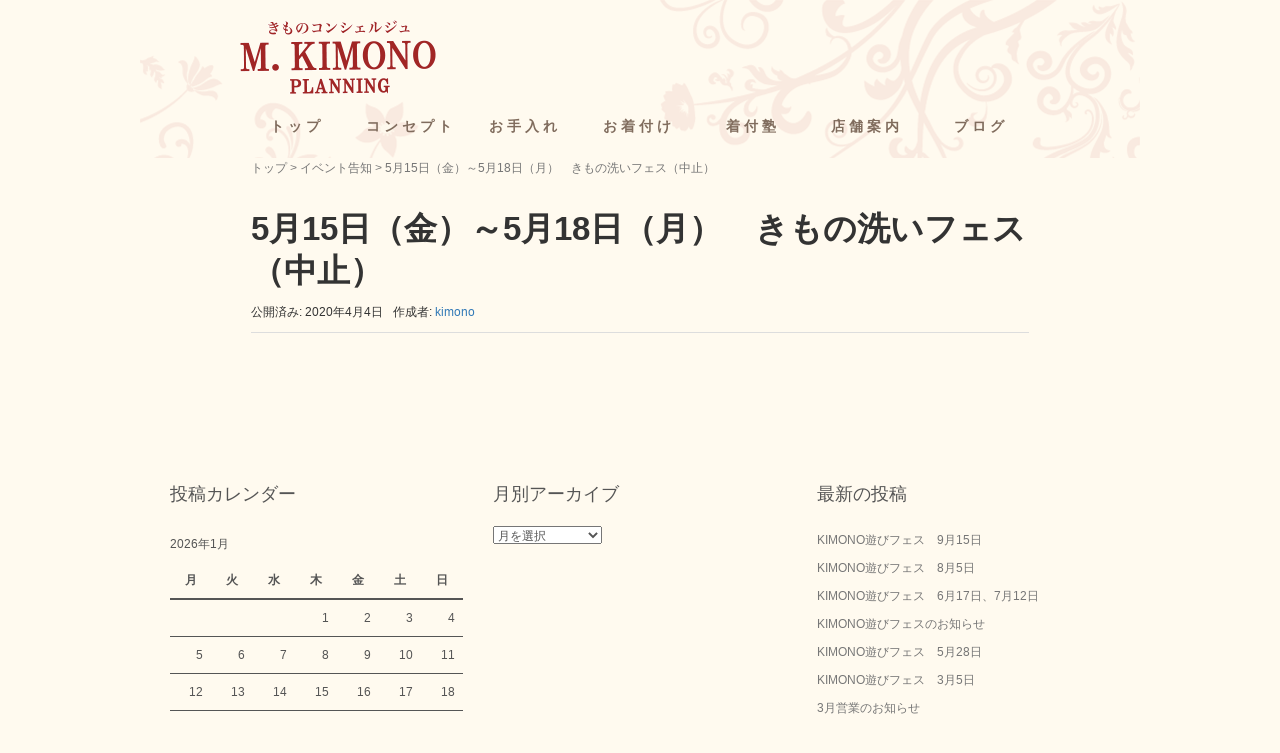

--- FILE ---
content_type: text/html; charset=UTF-8
request_url: https://m-kimono.com/event/5%E6%9C%8815%E6%97%A5%EF%BC%88%E9%87%91%EF%BC%89%EF%BD%9E5%E6%9C%8818%E6%97%A5%EF%BC%88%E6%9C%88%EF%BC%89%E3%80%80%E3%81%8D%E3%82%82%E3%81%AE%E6%B4%97%E3%81%84%E3%83%95%E3%82%A7%E3%82%B9/
body_size: 11770
content:
<!DOCTYPE html>
<html lang="ja">
<head prefix="og: http://ogp.me/ns# fb: http://ogp.me/ns/fb# article: http://ogp.me/ns/article#">
	<meta charset="UTF-8">
	<!--<meta name="viewport" content="width=device-width, initial-scale=1.0, maximum-scale=1.0, user-scalable=0" />-->
	<link rel="pingback" href="https://m-kimono.com/xmlrpc.php" />
	<!--[if lt IE 9]>
	<script src="https://m-kimono.com/wp-content/themes/habakiri/js/html5shiv.min.js"></script>
	<![endif]-->
	<title>5月15日（金）～5月18日（月）　きもの洗いフェス（中止） &#8211; M.KIMONO PLANNING</title>
<meta name='robots' content='max-image-preview:large' />
<link rel="alternate" type="application/rss+xml" title="M.KIMONO PLANNING &raquo; フィード" href="https://m-kimono.com/feed/" />
<link rel="alternate" type="application/rss+xml" title="M.KIMONO PLANNING &raquo; コメントフィード" href="https://m-kimono.com/comments/feed/" />
<!-- This site uses the Google Analytics by ExactMetrics plugin v6.0.2 - Using Analytics tracking - https://www.exactmetrics.com/ -->
<script type="text/javascript" data-cfasync="false">
	var em_version         = '6.0.2';
	var em_track_user      = true;
	var em_no_track_reason = '';
	
	var disableStr = 'ga-disable-UA-66527014-2';

	/* Function to detect opted out users */
	function __gaTrackerIsOptedOut() {
		return document.cookie.indexOf(disableStr + '=true') > -1;
	}

	/* Disable tracking if the opt-out cookie exists. */
	if ( __gaTrackerIsOptedOut() ) {
		window[disableStr] = true;
	}

	/* Opt-out function */
	function __gaTrackerOptout() {
	  document.cookie = disableStr + '=true; expires=Thu, 31 Dec 2099 23:59:59 UTC; path=/';
	  window[disableStr] = true;
	}

	if ( 'undefined' === typeof gaOptout ) {
		function gaOptout() {
			__gaTrackerOptout();
		}
	}
	
	if ( em_track_user ) {
		(function(i,s,o,g,r,a,m){i['GoogleAnalyticsObject']=r;i[r]=i[r]||function(){
			(i[r].q=i[r].q||[]).push(arguments)},i[r].l=1*new Date();a=s.createElement(o),
			m=s.getElementsByTagName(o)[0];a.async=1;a.src=g;m.parentNode.insertBefore(a,m)
		})(window,document,'script','//www.google-analytics.com/analytics.js','__gaTracker');

		__gaTracker('create', 'UA-66527014-2', 'auto');
		__gaTracker('set', 'forceSSL', true);
		__gaTracker('require', 'displayfeatures');
		__gaTracker('send','pageview');
	} else {
		console.log( "" );
		(function() {
			/* https://developers.google.com/analytics/devguides/collection/analyticsjs/ */
			var noopfn = function() {
				return null;
			};
			var noopnullfn = function() {
				return null;
			};
			var Tracker = function() {
				return null;
			};
			var p = Tracker.prototype;
			p.get = noopfn;
			p.set = noopfn;
			p.send = noopfn;
			var __gaTracker = function() {
				var len = arguments.length;
				if ( len === 0 ) {
					return;
				}
				var f = arguments[len-1];
				if ( typeof f !== 'object' || f === null || typeof f.hitCallback !== 'function' ) {
					console.log( 'Not running function __gaTracker(' + arguments[0] + " ....) because you are not being tracked. " + em_no_track_reason );
					return;
				}
				try {
					f.hitCallback();
				} catch (ex) {

				}
			};
			__gaTracker.create = function() {
				return new Tracker();
			};
			__gaTracker.getByName = noopnullfn;
			__gaTracker.getAll = function() {
				return [];
			};
			__gaTracker.remove = noopfn;
			window['__gaTracker'] = __gaTracker;
					})();
		}
</script>
<!-- / Google Analytics by ExactMetrics -->
<script type="text/javascript">
/* <![CDATA[ */
window._wpemojiSettings = {"baseUrl":"https:\/\/s.w.org\/images\/core\/emoji\/15.0.3\/72x72\/","ext":".png","svgUrl":"https:\/\/s.w.org\/images\/core\/emoji\/15.0.3\/svg\/","svgExt":".svg","source":{"concatemoji":"https:\/\/m-kimono.com\/wp-includes\/js\/wp-emoji-release.min.js?ver=6.5.3"}};
/*! This file is auto-generated */
!function(i,n){var o,s,e;function c(e){try{var t={supportTests:e,timestamp:(new Date).valueOf()};sessionStorage.setItem(o,JSON.stringify(t))}catch(e){}}function p(e,t,n){e.clearRect(0,0,e.canvas.width,e.canvas.height),e.fillText(t,0,0);var t=new Uint32Array(e.getImageData(0,0,e.canvas.width,e.canvas.height).data),r=(e.clearRect(0,0,e.canvas.width,e.canvas.height),e.fillText(n,0,0),new Uint32Array(e.getImageData(0,0,e.canvas.width,e.canvas.height).data));return t.every(function(e,t){return e===r[t]})}function u(e,t,n){switch(t){case"flag":return n(e,"\ud83c\udff3\ufe0f\u200d\u26a7\ufe0f","\ud83c\udff3\ufe0f\u200b\u26a7\ufe0f")?!1:!n(e,"\ud83c\uddfa\ud83c\uddf3","\ud83c\uddfa\u200b\ud83c\uddf3")&&!n(e,"\ud83c\udff4\udb40\udc67\udb40\udc62\udb40\udc65\udb40\udc6e\udb40\udc67\udb40\udc7f","\ud83c\udff4\u200b\udb40\udc67\u200b\udb40\udc62\u200b\udb40\udc65\u200b\udb40\udc6e\u200b\udb40\udc67\u200b\udb40\udc7f");case"emoji":return!n(e,"\ud83d\udc26\u200d\u2b1b","\ud83d\udc26\u200b\u2b1b")}return!1}function f(e,t,n){var r="undefined"!=typeof WorkerGlobalScope&&self instanceof WorkerGlobalScope?new OffscreenCanvas(300,150):i.createElement("canvas"),a=r.getContext("2d",{willReadFrequently:!0}),o=(a.textBaseline="top",a.font="600 32px Arial",{});return e.forEach(function(e){o[e]=t(a,e,n)}),o}function t(e){var t=i.createElement("script");t.src=e,t.defer=!0,i.head.appendChild(t)}"undefined"!=typeof Promise&&(o="wpEmojiSettingsSupports",s=["flag","emoji"],n.supports={everything:!0,everythingExceptFlag:!0},e=new Promise(function(e){i.addEventListener("DOMContentLoaded",e,{once:!0})}),new Promise(function(t){var n=function(){try{var e=JSON.parse(sessionStorage.getItem(o));if("object"==typeof e&&"number"==typeof e.timestamp&&(new Date).valueOf()<e.timestamp+604800&&"object"==typeof e.supportTests)return e.supportTests}catch(e){}return null}();if(!n){if("undefined"!=typeof Worker&&"undefined"!=typeof OffscreenCanvas&&"undefined"!=typeof URL&&URL.createObjectURL&&"undefined"!=typeof Blob)try{var e="postMessage("+f.toString()+"("+[JSON.stringify(s),u.toString(),p.toString()].join(",")+"));",r=new Blob([e],{type:"text/javascript"}),a=new Worker(URL.createObjectURL(r),{name:"wpTestEmojiSupports"});return void(a.onmessage=function(e){c(n=e.data),a.terminate(),t(n)})}catch(e){}c(n=f(s,u,p))}t(n)}).then(function(e){for(var t in e)n.supports[t]=e[t],n.supports.everything=n.supports.everything&&n.supports[t],"flag"!==t&&(n.supports.everythingExceptFlag=n.supports.everythingExceptFlag&&n.supports[t]);n.supports.everythingExceptFlag=n.supports.everythingExceptFlag&&!n.supports.flag,n.DOMReady=!1,n.readyCallback=function(){n.DOMReady=!0}}).then(function(){return e}).then(function(){var e;n.supports.everything||(n.readyCallback(),(e=n.source||{}).concatemoji?t(e.concatemoji):e.wpemoji&&e.twemoji&&(t(e.twemoji),t(e.wpemoji)))}))}((window,document),window._wpemojiSettings);
/* ]]> */
</script>
<style id='wp-emoji-styles-inline-css' type='text/css'>

	img.wp-smiley, img.emoji {
		display: inline !important;
		border: none !important;
		box-shadow: none !important;
		height: 1em !important;
		width: 1em !important;
		margin: 0 0.07em !important;
		vertical-align: -0.1em !important;
		background: none !important;
		padding: 0 !important;
	}
</style>
<link rel='stylesheet' id='wp-block-library-css' href='https://m-kimono.com/wp-includes/css/dist/block-library/style.min.css?ver=6.5.3' type='text/css' media='all' />
<style id='classic-theme-styles-inline-css' type='text/css'>
/*! This file is auto-generated */
.wp-block-button__link{color:#fff;background-color:#32373c;border-radius:9999px;box-shadow:none;text-decoration:none;padding:calc(.667em + 2px) calc(1.333em + 2px);font-size:1.125em}.wp-block-file__button{background:#32373c;color:#fff;text-decoration:none}
</style>
<style id='global-styles-inline-css' type='text/css'>
body{--wp--preset--color--black: #000000;--wp--preset--color--cyan-bluish-gray: #abb8c3;--wp--preset--color--white: #ffffff;--wp--preset--color--pale-pink: #f78da7;--wp--preset--color--vivid-red: #cf2e2e;--wp--preset--color--luminous-vivid-orange: #ff6900;--wp--preset--color--luminous-vivid-amber: #fcb900;--wp--preset--color--light-green-cyan: #7bdcb5;--wp--preset--color--vivid-green-cyan: #00d084;--wp--preset--color--pale-cyan-blue: #8ed1fc;--wp--preset--color--vivid-cyan-blue: #0693e3;--wp--preset--color--vivid-purple: #9b51e0;--wp--preset--gradient--vivid-cyan-blue-to-vivid-purple: linear-gradient(135deg,rgba(6,147,227,1) 0%,rgb(155,81,224) 100%);--wp--preset--gradient--light-green-cyan-to-vivid-green-cyan: linear-gradient(135deg,rgb(122,220,180) 0%,rgb(0,208,130) 100%);--wp--preset--gradient--luminous-vivid-amber-to-luminous-vivid-orange: linear-gradient(135deg,rgba(252,185,0,1) 0%,rgba(255,105,0,1) 100%);--wp--preset--gradient--luminous-vivid-orange-to-vivid-red: linear-gradient(135deg,rgba(255,105,0,1) 0%,rgb(207,46,46) 100%);--wp--preset--gradient--very-light-gray-to-cyan-bluish-gray: linear-gradient(135deg,rgb(238,238,238) 0%,rgb(169,184,195) 100%);--wp--preset--gradient--cool-to-warm-spectrum: linear-gradient(135deg,rgb(74,234,220) 0%,rgb(151,120,209) 20%,rgb(207,42,186) 40%,rgb(238,44,130) 60%,rgb(251,105,98) 80%,rgb(254,248,76) 100%);--wp--preset--gradient--blush-light-purple: linear-gradient(135deg,rgb(255,206,236) 0%,rgb(152,150,240) 100%);--wp--preset--gradient--blush-bordeaux: linear-gradient(135deg,rgb(254,205,165) 0%,rgb(254,45,45) 50%,rgb(107,0,62) 100%);--wp--preset--gradient--luminous-dusk: linear-gradient(135deg,rgb(255,203,112) 0%,rgb(199,81,192) 50%,rgb(65,88,208) 100%);--wp--preset--gradient--pale-ocean: linear-gradient(135deg,rgb(255,245,203) 0%,rgb(182,227,212) 50%,rgb(51,167,181) 100%);--wp--preset--gradient--electric-grass: linear-gradient(135deg,rgb(202,248,128) 0%,rgb(113,206,126) 100%);--wp--preset--gradient--midnight: linear-gradient(135deg,rgb(2,3,129) 0%,rgb(40,116,252) 100%);--wp--preset--font-size--small: 13px;--wp--preset--font-size--medium: 20px;--wp--preset--font-size--large: 36px;--wp--preset--font-size--x-large: 42px;--wp--preset--spacing--20: 0.44rem;--wp--preset--spacing--30: 0.67rem;--wp--preset--spacing--40: 1rem;--wp--preset--spacing--50: 1.5rem;--wp--preset--spacing--60: 2.25rem;--wp--preset--spacing--70: 3.38rem;--wp--preset--spacing--80: 5.06rem;--wp--preset--shadow--natural: 6px 6px 9px rgba(0, 0, 0, 0.2);--wp--preset--shadow--deep: 12px 12px 50px rgba(0, 0, 0, 0.4);--wp--preset--shadow--sharp: 6px 6px 0px rgba(0, 0, 0, 0.2);--wp--preset--shadow--outlined: 6px 6px 0px -3px rgba(255, 255, 255, 1), 6px 6px rgba(0, 0, 0, 1);--wp--preset--shadow--crisp: 6px 6px 0px rgba(0, 0, 0, 1);}:where(.is-layout-flex){gap: 0.5em;}:where(.is-layout-grid){gap: 0.5em;}body .is-layout-flex{display: flex;}body .is-layout-flex{flex-wrap: wrap;align-items: center;}body .is-layout-flex > *{margin: 0;}body .is-layout-grid{display: grid;}body .is-layout-grid > *{margin: 0;}:where(.wp-block-columns.is-layout-flex){gap: 2em;}:where(.wp-block-columns.is-layout-grid){gap: 2em;}:where(.wp-block-post-template.is-layout-flex){gap: 1.25em;}:where(.wp-block-post-template.is-layout-grid){gap: 1.25em;}.has-black-color{color: var(--wp--preset--color--black) !important;}.has-cyan-bluish-gray-color{color: var(--wp--preset--color--cyan-bluish-gray) !important;}.has-white-color{color: var(--wp--preset--color--white) !important;}.has-pale-pink-color{color: var(--wp--preset--color--pale-pink) !important;}.has-vivid-red-color{color: var(--wp--preset--color--vivid-red) !important;}.has-luminous-vivid-orange-color{color: var(--wp--preset--color--luminous-vivid-orange) !important;}.has-luminous-vivid-amber-color{color: var(--wp--preset--color--luminous-vivid-amber) !important;}.has-light-green-cyan-color{color: var(--wp--preset--color--light-green-cyan) !important;}.has-vivid-green-cyan-color{color: var(--wp--preset--color--vivid-green-cyan) !important;}.has-pale-cyan-blue-color{color: var(--wp--preset--color--pale-cyan-blue) !important;}.has-vivid-cyan-blue-color{color: var(--wp--preset--color--vivid-cyan-blue) !important;}.has-vivid-purple-color{color: var(--wp--preset--color--vivid-purple) !important;}.has-black-background-color{background-color: var(--wp--preset--color--black) !important;}.has-cyan-bluish-gray-background-color{background-color: var(--wp--preset--color--cyan-bluish-gray) !important;}.has-white-background-color{background-color: var(--wp--preset--color--white) !important;}.has-pale-pink-background-color{background-color: var(--wp--preset--color--pale-pink) !important;}.has-vivid-red-background-color{background-color: var(--wp--preset--color--vivid-red) !important;}.has-luminous-vivid-orange-background-color{background-color: var(--wp--preset--color--luminous-vivid-orange) !important;}.has-luminous-vivid-amber-background-color{background-color: var(--wp--preset--color--luminous-vivid-amber) !important;}.has-light-green-cyan-background-color{background-color: var(--wp--preset--color--light-green-cyan) !important;}.has-vivid-green-cyan-background-color{background-color: var(--wp--preset--color--vivid-green-cyan) !important;}.has-pale-cyan-blue-background-color{background-color: var(--wp--preset--color--pale-cyan-blue) !important;}.has-vivid-cyan-blue-background-color{background-color: var(--wp--preset--color--vivid-cyan-blue) !important;}.has-vivid-purple-background-color{background-color: var(--wp--preset--color--vivid-purple) !important;}.has-black-border-color{border-color: var(--wp--preset--color--black) !important;}.has-cyan-bluish-gray-border-color{border-color: var(--wp--preset--color--cyan-bluish-gray) !important;}.has-white-border-color{border-color: var(--wp--preset--color--white) !important;}.has-pale-pink-border-color{border-color: var(--wp--preset--color--pale-pink) !important;}.has-vivid-red-border-color{border-color: var(--wp--preset--color--vivid-red) !important;}.has-luminous-vivid-orange-border-color{border-color: var(--wp--preset--color--luminous-vivid-orange) !important;}.has-luminous-vivid-amber-border-color{border-color: var(--wp--preset--color--luminous-vivid-amber) !important;}.has-light-green-cyan-border-color{border-color: var(--wp--preset--color--light-green-cyan) !important;}.has-vivid-green-cyan-border-color{border-color: var(--wp--preset--color--vivid-green-cyan) !important;}.has-pale-cyan-blue-border-color{border-color: var(--wp--preset--color--pale-cyan-blue) !important;}.has-vivid-cyan-blue-border-color{border-color: var(--wp--preset--color--vivid-cyan-blue) !important;}.has-vivid-purple-border-color{border-color: var(--wp--preset--color--vivid-purple) !important;}.has-vivid-cyan-blue-to-vivid-purple-gradient-background{background: var(--wp--preset--gradient--vivid-cyan-blue-to-vivid-purple) !important;}.has-light-green-cyan-to-vivid-green-cyan-gradient-background{background: var(--wp--preset--gradient--light-green-cyan-to-vivid-green-cyan) !important;}.has-luminous-vivid-amber-to-luminous-vivid-orange-gradient-background{background: var(--wp--preset--gradient--luminous-vivid-amber-to-luminous-vivid-orange) !important;}.has-luminous-vivid-orange-to-vivid-red-gradient-background{background: var(--wp--preset--gradient--luminous-vivid-orange-to-vivid-red) !important;}.has-very-light-gray-to-cyan-bluish-gray-gradient-background{background: var(--wp--preset--gradient--very-light-gray-to-cyan-bluish-gray) !important;}.has-cool-to-warm-spectrum-gradient-background{background: var(--wp--preset--gradient--cool-to-warm-spectrum) !important;}.has-blush-light-purple-gradient-background{background: var(--wp--preset--gradient--blush-light-purple) !important;}.has-blush-bordeaux-gradient-background{background: var(--wp--preset--gradient--blush-bordeaux) !important;}.has-luminous-dusk-gradient-background{background: var(--wp--preset--gradient--luminous-dusk) !important;}.has-pale-ocean-gradient-background{background: var(--wp--preset--gradient--pale-ocean) !important;}.has-electric-grass-gradient-background{background: var(--wp--preset--gradient--electric-grass) !important;}.has-midnight-gradient-background{background: var(--wp--preset--gradient--midnight) !important;}.has-small-font-size{font-size: var(--wp--preset--font-size--small) !important;}.has-medium-font-size{font-size: var(--wp--preset--font-size--medium) !important;}.has-large-font-size{font-size: var(--wp--preset--font-size--large) !important;}.has-x-large-font-size{font-size: var(--wp--preset--font-size--x-large) !important;}
.wp-block-navigation a:where(:not(.wp-element-button)){color: inherit;}
:where(.wp-block-post-template.is-layout-flex){gap: 1.25em;}:where(.wp-block-post-template.is-layout-grid){gap: 1.25em;}
:where(.wp-block-columns.is-layout-flex){gap: 2em;}:where(.wp-block-columns.is-layout-grid){gap: 2em;}
.wp-block-pullquote{font-size: 1.5em;line-height: 1.6;}
</style>
<link rel='stylesheet' id='font-awesome-four-css' href='https://m-kimono.com/wp-content/plugins/font-awesome-4-menus/css/font-awesome.min.css?ver=4.7.0' type='text/css' media='all' />
<link rel='stylesheet' id='habakiri-assets-css' href='https://m-kimono.com/wp-content/themes/habakiri/css/assets.min.css?ver=1.0.0' type='text/css' media='all' />
<link rel='stylesheet' id='habakiri-css' href='https://m-kimono.com/wp-content/themes/habakiri/style.min.css?ver=1.0.0' type='text/css' media='all' />
<link rel='stylesheet' id='habakiri-child-css' href='https://m-kimono.com/wp-content/themes/habakiri-child/style.css?ver=1.0.0' type='text/css' media='all' />
<script type="text/javascript" id="exactmetrics-frontend-script-js-extra">
/* <![CDATA[ */
var exactmetrics_frontend = {"js_events_tracking":"true","download_extensions":"doc,pdf,ppt,zip,xls,docx,pptx,xlsx","inbound_paths":"[{\"path\":\"\\\/go\\\/\",\"label\":\"affiliate\"},{\"path\":\"\\\/recommend\\\/\",\"label\":\"affiliate\"}]","home_url":"https:\/\/m-kimono.com","hash_tracking":"false"};
/* ]]> */
</script>
<script type="text/javascript" src="https://m-kimono.com/wp-content/plugins/google-analytics-dashboard-for-wp/assets/js/frontend.min.js?ver=6.0.2" id="exactmetrics-frontend-script-js"></script>
<script type="text/javascript" src="https://m-kimono.com/wp-includes/js/jquery/jquery.min.js?ver=3.7.1" id="jquery-core-js"></script>
<script type="text/javascript" src="https://m-kimono.com/wp-includes/js/jquery/jquery-migrate.min.js?ver=3.4.1" id="jquery-migrate-js"></script>
<link rel="https://api.w.org/" href="https://m-kimono.com/wp-json/" /><link rel="EditURI" type="application/rsd+xml" title="RSD" href="https://m-kimono.com/xmlrpc.php?rsd" />
<meta name="generator" content="WordPress 6.5.3" />
<link rel="canonical" href="https://m-kimono.com/event/5%e6%9c%8815%e6%97%a5%ef%bc%88%e9%87%91%ef%bc%89%ef%bd%9e5%e6%9c%8818%e6%97%a5%ef%bc%88%e6%9c%88%ef%bc%89%e3%80%80%e3%81%8d%e3%82%82%e3%81%ae%e6%b4%97%e3%81%84%e3%83%95%e3%82%a7%e3%82%b9/" />
<link rel='shortlink' href='https://m-kimono.com/?p=3525' />
<link rel="alternate" type="application/json+oembed" href="https://m-kimono.com/wp-json/oembed/1.0/embed?url=https%3A%2F%2Fm-kimono.com%2Fevent%2F5%25e6%259c%258815%25e6%2597%25a5%25ef%25bc%2588%25e9%2587%2591%25ef%25bc%2589%25ef%25bd%259e5%25e6%259c%258818%25e6%2597%25a5%25ef%25bc%2588%25e6%259c%2588%25ef%25bc%2589%25e3%2580%2580%25e3%2581%258d%25e3%2582%2582%25e3%2581%25ae%25e6%25b4%2597%25e3%2581%2584%25e3%2583%2595%25e3%2582%25a7%25e3%2582%25b9%2F" />
<link rel="alternate" type="text/xml+oembed" href="https://m-kimono.com/wp-json/oembed/1.0/embed?url=https%3A%2F%2Fm-kimono.com%2Fevent%2F5%25e6%259c%258815%25e6%2597%25a5%25ef%25bc%2588%25e9%2587%2591%25ef%25bc%2589%25ef%25bd%259e5%25e6%259c%258818%25e6%2597%25a5%25ef%25bc%2588%25e6%259c%2588%25ef%25bc%2589%25e3%2580%2580%25e3%2581%258d%25e3%2582%2582%25e3%2581%25ae%25e6%25b4%2597%25e3%2581%2584%25e3%2583%2595%25e3%2582%25a7%25e3%2582%25b9%2F&#038;format=xml" />
<style type="text/css" id="simple-css-output">/* 共通 */.clear { clear:both;}/*字間*/.ls2 { letter-spacing:2px;}.ls3 { letter-spacing:3px;}.ls4 { letter-spacing:4px;}header { background:url(http://m-kimono.com/wp-content/themes/habakiri-child/img/common/header.png) no-repeat top center;}.sub-page-contents { padding-top:0 !important;}h3 { font-family: "游明朝", YuMincho, "ヒラギノ明朝 ProN W3", "Hiragino Mincho ProN","HG明朝E","ＭＳ Ｐ明朝","ＭＳ 明朝",serif; background:url(http://m-kimono.com/wp-content/themes/habakiri-child/img/top/title_bg.png) no-repeat top center; color:#FFF; font-size:18px; line-height:38px; margin:110px 0 60px; letter-spacing:4px;}div.FirstMsg p { letter-spacing:2px;}table tr th,table tr td { vertical-align:top; text-align:left;}.copyright { background-color:#fffaef !important;}#FootNav ul li { list-style:none; width:130px; float:left;}#FootNav ul li a { padding:1px 0 1px 10px; margin-right:20px;}/* 装飾 *//* ---------------------------------------------------------------------------------------------------- * ▼　明朝体専用クラス。オフィス導入PC・Mac・Windows8以降のPCに適応 * --------------------------------------------------------------------------------------------------*/.Mincho {font-family: "游明朝", YuMincho, "ヒラギノ明朝 ProN W3", "Hiragino Mincho ProN","HG明朝E","ＭＳ Ｐ明朝","ＭＳ 明朝",serif;}/* ---------------------------------------------------------------------------------------------------- * ▼　テキストサイズ変更（太文字指定含む） * --------------------------------------------------------------------------------------------------*/.F9 {font-size:9px !important;}.F10 {font-size:10px !important;}.F11 {font-size:11px !important;}.F12 {font-size:12px !important;}.F13 {font-size:13px !important;}.F14 {font-size:14px !important;}.F15 {font-size:15px !important;}.F16 {font-size:16px !important;}.F17 {font-size:17px !important;}.F18 {font-size:18px !important;}.F19 {font-size:19px !important;}.F20 {font-size:20px !important;}.F21 {font-size:21px !important;}.F22 {font-size:22px !important;}.F23 {font-size:23px !important;}.F24 {font-size:24px !important;}.F25 {font-size:25px !important;}.F26 {font-size:26px !important;}.F27 {font-size:27px !important;}.F28 {font-size:28px !important;}.F29 {font-size:29px !important;}.F30 {font-size:30px !important;}.FWB {font-weight:bold !important;}.center {text-align:center;}.left {text-align:left;}.kc {color:#A22725;}/* ---------------------------------------------------------------------------------------------------- * ▼　0.外余白 - 対象全体（絶対値10刻み） * --------------------------------------------------------------------------------------------------*/.MN { margin:0px !important; }.M10 { margin:10px !important; }.M20 { margin:20px !important; }.M30 { margin:30px !important; }.M40 { margin:40px !important; }.M50 { margin:50px !important; }.M60 { margin:60px !important; }.M70 { margin:70px !important; }.M80 { margin:80px !important; }.M90 { margin:90px !important; }.M100 { margin:100px !important; }.M110 { margin:110px !important; }.M120 { margin:120px !important; }.M130 { margin:130px !important; }.M140 { margin:140px !important; }.M150 { margin:150px !important; }.M160 { margin:160px !important; }.M170 { margin:170px !important; }.M180 { margin:180px !important; }.M190 { margin:190px !important; }.M200 { margin:200px !important; }/* ---------------------------------------------------------------------------------------------------- * ▼　1.内余白 - 対象上（絶対値10刻み） * --------------------------------------------------------------------------------------------------*/.PN { padding:0px !important; }.P10 { padding:10px !important; }.P20 { padding:20px !important; }.P30 { padding:30px !important; }.P40 { padding:40px !important; }.P50 { padding:50px !important; }.P60 { padding:60px !important; }.P70 { padding:70px !important; }.P80 { padding:80px !important; }.P90 { padding:90px !important; }.P100 { padding:100px !important; }.P110 { padding:110px !important; }.P120 { padding:120px !important; }.P130 { padding:130px !important; }.P140 { padding:140px !important; }.P150 { padding:150px !important; }.P160 { padding:160px !important; }.P170 { padding:170px !important; }.P180 { padding:180px !important; }.P190 { padding:190px !important; }.P200 { padding:200px !important; }/* ---------------------------------------------------------------------------------------------------- * ▼　1.内余白 - 対象上（絶対値10刻み） * --------------------------------------------------------------------------------------------------*/.PTN { padding-top:0px !important; }.PT10 { padding-top:10px !important; }.PT20 { padding-top:20px !important; }.PT30 { padding-top:30px !important; }.PT40 { padding-top:40px !important; }.PT50 { padding-top:50px !important; }.PT60 { padding-top:60px !important; }.PT70 { padding-top:70px !important; }.PT80 { padding-top:80px !important; }.PT90 { padding-top:90px !important; }.PT100 { padding-top:100px !important; }.PT110 { padding-top:110px !important; }.PT120 { padding-top:120px !important; }.PT130 { padding-top:130px !important; }.PT140 { padding-top:140px !important; }.PT150 { padding-top:150px !important; }.PT160 { padding-top:160px !important; }.PT170 { padding-top:170px !important; }.PT180 { padding-top:180px !important; }.PT190 { padding-top:190px !important; }.PT200 { padding-top:200px !important; }/* ---------------------------------------------------------------------------------------------------- * ▼　2.内余白 - 対象下（絶対値10刻み） * --------------------------------------------------------------------------------------------------*/.PBN { padding-bottom:0px !important; }.PB10 { padding-bottom:10px !important; }.PB20 { padding-bottom:20px !important; }.PB30 { padding-bottom:30px !important; }.PB40 { padding-bottom:40px !important; }.PB50 { padding-bottom:50px !important; }.PB60 { padding-bottom:60px !important; }.PB70 { padding-bottom:70px !important; }.PB80 { padding-bottom:80px !important; }.PB90 { padding-bottom:90px !important; }.PB100 { padding-bottom:100px !important; }.PB110 { padding-bottom:110px !important; }.PB120 { padding-bottom:120px !important; }.PB130 { padding-bottom:130px !important; }.PB140 { padding-bottom:140px !important; }.PB150 { padding-bottom:150px !important; }.PB160 { padding-bottom:160px !important; }.PB170 { padding-bottom:170px !important; }.PB180 { padding-bottom:180px !important; }.PB190 { padding-bottom:190px !important; }.PB200 { padding-bottom:200px !important; }/* ---------------------------------------------------------------------------------------------------- * ▼　3.内余白 - 対象右（絶対値10刻み） * --------------------------------------------------------------------------------------------------*/.PRN { padding-right:0px !important; }.PR10 { padding-right:10px !important; }.PR20 { padding-right:20px !important; }.PR30 { padding-right:30px !important; }.PR40 { padding-right:40px !important; }.PR50 { padding-right:50px !important; }.PR60 { padding-right:60px !important; }.PR70 { padding-right:70px !important; }.PR80 { padding-right:80px !important; }.PR90 { padding-right:90px !important; }.PR100 { padding-right:100px !important; }.PR110 { padding-right:110px !important; }.PR120 { padding-right:120px !important; }.PR130 { padding-right:130px !important; }.PR140 { padding-right:140px !important; }.PR150 { padding-right:150px !important; }.PR160 { padding-right:160px !important; }.PR170 { padding-right:170px !important; }.PR180 { padding-right:180px !important; }.PR190 { padding-right:190px !important; }.PR200 { padding-right:200px !important; }/* ---------------------------------------------------------------------------------------------------- * ▼　4.内余白 - 対象左（絶対値10刻み） * --------------------------------------------------------------------------------------------------*/.PLN { padding-left:0px !important; }.PL10 { padding-left:10px !important; }.PL20 { padding-left:20px !important; }.PL30 { padding-left:30px !important; }.PL40 { padding-left:40px !important; }.PL50 { padding-left:50px !important; }.PL60 { padding-left:60px !important; }.PL70 { padding-left:70px !important; }.PL80 { padding-left:80px !important; }.PL90 { padding-left:90px !important; }.PL100 { padding-left:100px !important; }.PL110 { padding-left:110px !important; }.PL120 { padding-left:120px !important; }.PL130 { padding-left:130px !important; }.PL140 { padding-left:140px !important; }.PL150 { padding-left:150px !important; }.PL160 { padding-left:160px !important; }.PL170 { padding-left:170px !important; }.PL180 { padding-left:180px !important; }.PL190 { padding-left:190px !important; }.PL200 { padding-left:200px !important; }/* ---------------------------------------------------------------------------------------------------- * ▼　5.外余白 - 対象上（絶対値10刻み） * --------------------------------------------------------------------------------------------------*/.MTN { margin-top:0px !important; }.MT10 { margin-top:10px !important; }.MT20 { margin-top:20px !important; }.MT30 { margin-top:30px !important; }.MT40 { margin-top:40px !important; }.MT50 { margin-top:50px !important; }.MT60 { margin-top:60px !important; }.MT70 { margin-top:70px !important; }.MT80 { margin-top:80px !important; }.MT90 { margin-top:90px !important; }.MT100 { margin-top:100px !important; }.MT110 { margin-top:110px !important; }.MT120 { margin-top:120px !important; }.MT130 { margin-top:130px !important; }.MT140 { margin-top:140px !important; }.MT150 { margin-top:150px !important; }.MT160 { margin-top:160px !important; }.MT170 { margin-top:170px !important; }.MT180 { margin-top:180px !important; }.MT190 { margin-top:190px !important; }.MT200 { margin-top:200px !important; }/* ---------------------------------------------------------------------------------------------------- * ▼　6.外余白 - 対象下（絶対値10刻み） * --------------------------------------------------------------------------------------------------*/.MBN { margin-bottom:0px !important; }.MB10 { margin-bottom:10px !important; }.MB20 { margin-bottom:20px !important; }.MB30 { margin-bottom:30px !important; }.MB40 { margin-bottom:40px !important; }.MB50 { margin-bottom:50px !important; }.MB60 { margin-bottom:60px !important; }.MB70 { margin-bottom:70px !important; }.MB80 { margin-bottom:80px !important; }.MB90 { margin-bottom:90px !important; }.MB100 { margin-bottom:100px !important; }.MB110 { margin-bottom:110px !important; }.MB120 { margin-bottom:120px !important; }.MB130 { margin-bottom:130px !important; }.MB140 { margin-bottom:140px !important; }.MB150 { margin-bottom:150px !important; }.MB160 { margin-bottom:160px !important; }.MB170 { margin-bottom:170px !important; }.MB180 { margin-bottom:180px !important; }.MB190 { margin-bottom:190px !important; }.MB200 { margin-bottom:200px !important; }/* ---------------------------------------------------------------------------------------------------- * ▼　7.外余白 - 対象右（絶対値10刻み） * --------------------------------------------------------------------------------------------------*/.MRN { margin-right:0px !important; }.MR10 { margin-right:10px !important; }.MR20 { margin-right:20px !important; }.MR30 { margin-right:30px !important; }.MR40 { margin-right:40px !important; }.MR50 { margin-right:50px !important; }.MR60 { margin-right:60px !important; }.MR70 { margin-right:70px !important; }.MR80 { margin-right:80px !important; }.MR90 { margin-right:90px !important; }.MR100 { margin-right:100px !important; }.MR110 { margin-right:110px !important; }.MR120 { margin-right:120px !important; }.MR130 { margin-right:130px !important; }.MR140 { margin-right:140px !important; }.MR150 { margin-right:150px !important; }.MR160 { margin-right:160px !important; }.MR170 { margin-right:170px !important; }.MR180 { margin-right:180px !important; }.MR190 { margin-right:190px !important; }.MR200 { margin-right:200px !important; }/* ---------------------------------------------------------------------------------------------------- * ▼　8.外余白 - 対象左（絶対値10刻み） * --------------------------------------------------------------------------------------------------*/.MLN { margin-left:0px !important; }.ML10 { margin-left:10px !important; }.ML20 { margin-left:20px !important; }.ML30 { margin-left:30px !important; }.ML40 { margin-left:40px !important; }.ML50 { margin-left:50px !important; }.ML60 { margin-left:60px !important; }.ML70 { margin-left:70px !important; }.ML80 { margin-left:80px !important; }.ML90 { margin-left:90px !important; }.ML100 { margin-left:100px !important; }.ML110 { margin-left:110px !important; }.ML120 { margin-left:120px !important; }.ML130 { margin-left:130px !important; }.ML140 { margin-left:140px !important; }.ML150 { margin-left:150px !important; }.ML160 { margin-left:160px !important; }.ML170 { margin-left:170px !important; }.ML180 { margin-left:180px !important; }.ML190 { margin-left:190px !important; }.ML200 { margin-left:200px !important; }/* PC専用 *//*1201px以上のディスプレイのみに適応されるCSSです*/@media (min-width: 1200px) {.container {width: 1000px;}#header .container {width: 800px; padding:0;}#menu-header li a { font-size:14px !important; font-weight:bold; letter-spacing: 4px; width:114px; padding:20px 0 !important;}/*Footer*/.copyright h2#flogo,.copyright p#toi { float:left;}.copyright p#toi { padding-top:15px; margin:0 65px 0 35px;}#FootNav ul li { width:130px; border-left:1px solid #CCC; text-align:left; margin-top:15px;}}</style><style>.simplemap img{max-width:none !important;padding:0 !important;margin:0 !important;}.staticmap,.staticmap img{max-width:100% !important;height:auto !important;}.simplemap .simplemap-content{display:none;}</style>
<script>var google_map_api_key = "AIzaSyBj1VAqqI815yvPWbKTQPWdRezVrMR12JQ";</script><style type="text/css" id="custom-background-css">
body.custom-background { background-color: #fffaef; }
</style>
	<style>a{color:#337ab7}a:focus,a:active,a:hover{color:#23527c}.site-branding a{color:#000}.responsive-nav a{color:#806c5d;font-size:12px}.responsive-nav a small{color:#777;font-size:10px}.responsive-nav a:hover small,.responsive-nav a:active small,.responsive-nav .current-menu-item small,.responsive-nav .current-menu-ancestor small,.responsive-nav .current-menu-parent small,.responsive-nav .current_page_item small,.responsive-nav .current_page_parent small{color:#777}.responsive-nav .menu>.menu-item>a,.header--transparency.header--fixed--is_scrolled .responsive-nav .menu>.menu-item>a{background-color:transparent;padding:23px 15px}.responsive-nav .menu>.menu-item>a:hover,.responsive-nav .menu>.menu-item>a:active,.responsive-nav .menu>.current-menu-item>a,.responsive-nav .menu>.current-menu-ancestor>a,.responsive-nav .menu>.current-menu-parent>a,.responsive-nav .menu>.current_page_item>a,.responsive-nav .menu>.current_page_parent>a,.header--transparency.header--fixed--is_scrolled .responsive-nav .menu>.menu-item>a:hover,.header--transparency.header--fixed--is_scrolled .responsive-nav .menu>.menu-item>a:active,.header--transparency.header--fixed--is_scrolled .responsive-nav .menu>.current-menu-item>a,.header--transparency.header--fixed--is_scrolled .responsive-nav .menu>.current-menu-ancestor>a,.header--transparency.header--fixed--is_scrolled .responsive-nav .menu>.current-menu-parent>a,.header--transparency.header--fixed--is_scrolled .responsive-nav .menu>.current_page_item>a,.header--transparency.header--fixed--is_scrolled .responsive-nav .menu>.current_page_parent>a{background-color:transparent;color:#337ab7}.responsive-nav .sub-menu a{background-color:#000;color:#777}.responsive-nav .sub-menu a:hover,.responsive-nav .sub-menu a:active,.responsive-nav .sub-menu .current-menu-item a,.responsive-nav .sub-menu .current-menu-ancestor a,.responsive-nav .sub-menu .current-menu-parent a,.responsive-nav .sub-menu .current_page_item a,.responsive-nav .sub-menu .current_page_parent a{background-color:#191919;color:#337ab7}.off-canvas-nav{font-size:12px}.responsive-nav,.header--transparency.header--fixed--is_scrolled .responsive-nav{background-color:transparent}#responsive-btn{background-color:#fff;border-color:#eee;color:#000}#responsive-btn:hover{background-color:#f5f5f5;border-color:#eee;color:#000}.habakiri-slider__transparent-layer{background-color:rgba( 0,0,0, 0.1 )}.page-header{background-color:#fffaef;color:#1c1c1c}.pagination>li>a{color:#337ab7}.pagination>li>span{background-color:#337ab7;border-color:#337ab7}.pagination>li>a:focus,.pagination>li>a:hover,.pagination>li>span:focus,.pagination>li>span:hover{color:#23527c}.header{background-color:#fffaef}.header--transparency.header--fixed--is_scrolled{background-color:#fffaef !important}.footer{background-color:#fffaef}.footer-widget-area a{color:#777}.footer-widget-area,.footer-widget-area .widget_calendar #wp-calendar caption{color:#555}.footer-widget-area .widget_calendar #wp-calendar,.footer-widget-area .widget_calendar #wp-calendar *{border-color:#555}@media(min-width:1200px){.responsive-nav{display:block}.off-canvas-nav,#responsive-btn{display:none !important}.header--2row{padding-bottom:0}.header--2row .header__col,.header--center .header__col{display:block}.header--2row .responsive-nav,.header--center .responsive-nav{margin-right:-1000px;margin-left:-1000px;padding-right:1000px;padding-left:1000px}.header--2row .site-branding,.header--center .site-branding{padding-bottom:0}.header--center .site-branding{text-align:center}}</style><link rel="icon" href="https://m-kimono.com/wp-content/uploads/2016/02/cropped-logom-32x32.png" sizes="32x32" />
<link rel="icon" href="https://m-kimono.com/wp-content/uploads/2016/02/cropped-logom-192x192.png" sizes="192x192" />
<link rel="apple-touch-icon" href="https://m-kimono.com/wp-content/uploads/2016/02/cropped-logom-180x180.png" />
<meta name="msapplication-TileImage" content="https://m-kimono.com/wp-content/uploads/2016/02/cropped-logom-270x270.png" />
  	<link rel="stylesheet" href="https://m-kimono.com/wp-content/themes/habakiri/non-responsive.css" media="screen">
</head>
<body class="event-template-default single single-event postid-3525 custom-background blog-template-single-no-sidebar">
<div id="container">
		<header id="header" class="header header--2row ">
				<div class="container">
			<div class="row header__content">
				<div class="col-xs-10 col-lg-12 header__col">
					
<div class="site-branding">
	<h1 class="site-branding__heading">
		<a href="https://m-kimono.com/" rel="home"><img src="http://m-kimono.com/wp-content/uploads/2015/12/logo.png" alt="M.KIMONO PLANNING" class="site-branding__logo" /></a>	</h1>
<!-- end .site-branding --></div>
				<!-- end .header__col --></div>
				<div class="col-xs-2 col-lg-12 header__col global-nav-wrapper clearfix">
					
<nav class="global-nav js-responsive-nav nav--hide" role="navigation">
	<div class="menu-header-container"><ul id="menu-header" class="menu"><li id="menu-item-33" class="menu-item menu-item-type-post_type menu-item-object-page menu-item-home menu-item-33"><a href="https://m-kimono.com/">トップ</a></li>
<li id="menu-item-32" class="menu-item menu-item-type-post_type menu-item-object-page menu-item-32"><a href="https://m-kimono.com/concept/">コンセプト</a></li>
<li id="menu-item-31" class="menu-item menu-item-type-post_type menu-item-object-page menu-item-31"><a href="https://m-kimono.com/oteire/">お手入れ</a></li>
<li id="menu-item-30" class="menu-item menu-item-type-post_type menu-item-object-page menu-item-30"><a href="https://m-kimono.com/kitsuke/">お着付け</a></li>
<li id="menu-item-29" class="menu-item menu-item-type-post_type menu-item-object-page menu-item-29"><a href="https://m-kimono.com/kitsuke_juku/">着付塾</a></li>
<li id="menu-item-28" class="menu-item menu-item-type-post_type menu-item-object-page menu-item-28"><a href="https://m-kimono.com/tenpo/">店舗案内</a></li>
<li id="menu-item-34" class="menu-item menu-item-type-custom menu-item-object-custom menu-item-34"><a href="http://m-kimono.com/category/blog/">ブログ</a></li>
</ul></div><!-- end .global-nav --></nav>
					<div id="responsive-btn"></div>
				  
					<!--
<nav class="global-nav" role="navigation">
	<div class="menu-header-container"><ul id="menu-header-1" class="menu"><li class="menu-item menu-item-type-post_type menu-item-object-page menu-item-home menu-item-33"><a href="https://m-kimono.com/">トップ</a></li>
<li class="menu-item menu-item-type-post_type menu-item-object-page menu-item-32"><a href="https://m-kimono.com/concept/">コンセプト</a></li>
<li class="menu-item menu-item-type-post_type menu-item-object-page menu-item-31"><a href="https://m-kimono.com/oteire/">お手入れ</a></li>
<li class="menu-item menu-item-type-post_type menu-item-object-page menu-item-30"><a href="https://m-kimono.com/kitsuke/">お着付け</a></li>
<li class="menu-item menu-item-type-post_type menu-item-object-page menu-item-29"><a href="https://m-kimono.com/kitsuke_juku/">着付塾</a></li>
<li class="menu-item menu-item-type-post_type menu-item-object-page menu-item-28"><a href="https://m-kimono.com/tenpo/">店舗案内</a></li>
<li class="menu-item menu-item-type-custom menu-item-object-custom menu-item-34"><a href="http://m-kimono.com/category/blog/">ブログ</a></li>
</ul></div><!-- end .global-nav --></nav>
				  
				<!-- end .header__col --></div>
			<!-- end .row --></div>
		<!-- end .container --></div>
			<!-- end #header --></header>
	<div id="contents">
		

<div class="sub-page-contents">
	<div class="container">
	<div class="row">
		<div class="col-md-10 col-md-offset-1">
			<main id="main" role="main">

				<div class="breadcrumbs"><a href="https://m-kimono.com/">トップ</a> &gt; イベント告知 &gt; <strong>5月15日（金）～5月18日（月）　きもの洗いフェス（中止）</strong></div>				<article class="article article--single post-3525 event type-event status-publish">
	<div class="entry">
						<h1 class="entry__title entry-title">5月15日（金）～5月18日（月）　きもの洗いフェス（中止）</h1>
								<div class="entry-meta">
			<ul class="entry-meta__list">
				<li class="entry-meta__item published"><time datetime="2020-04-04T15:55:44+09:00">公開済み: 2020年4月4日</time></li><li class="entry-meta__item updated hidden"><time datetime="2020-05-17T17:02:46+09:00">更新: 2020年5月17日</time></li><li class="entry-meta__item vCard author">作成者: <a href="https://m-kimono.com/author/kimono/"><span class="fn">kimono</span></a></li>			</ul>
		<!-- end .entry-meta --></div>
						<div class="entry__content entry-content">
					<!-- end .entry__content --></div>
			<!-- end .entry --></div>

			</article>
				
			<!-- end #main --></main>
		<!-- end .col-md-10 --></div>
	<!-- end .row --></div>
<!-- end .container --></div>
<!-- end .sub-page-contents --></div>

			<!-- end #contents --></div>
	<footer id="footer" class="footer">
				
				<div class="footer-widget-area">
			<div class="container">
				<div class="row">
				  							<div id="calendar-2" class="col-md-4 widget footer-widget widget_calendar"><h2 class="footer-widget__title">投稿カレンダー</h2>
<div id="calendar_wrap" class="calendar_wrap"><table class="table" id="wp-calendar" class="wp-calendar-table">
	<caption>2026年1月</caption>
	<thead>
	<tr>
		<th scope="col" title="月曜日">月</th>
		<th scope="col" title="火曜日">火</th>
		<th scope="col" title="水曜日">水</th>
		<th scope="col" title="木曜日">木</th>
		<th scope="col" title="金曜日">金</th>
		<th scope="col" title="土曜日">土</th>
		<th scope="col" title="日曜日">日</th>
	</tr>
	</thead>
	<tbody>
	<tr>
		<td colspan="3" class="pad">&nbsp;</td><td>1</td><td>2</td><td>3</td><td>4</td>
	</tr>
	<tr>
		<td>5</td><td>6</td><td>7</td><td>8</td><td>9</td><td>10</td><td>11</td>
	</tr>
	<tr>
		<td>12</td><td>13</td><td>14</td><td>15</td><td>16</td><td>17</td><td>18</td>
	</tr>
	<tr>
		<td>19</td><td>20</td><td>21</td><td>22</td><td>23</td><td id="today">24</td><td>25</td>
	</tr>
	<tr>
		<td>26</td><td>27</td><td>28</td><td>29</td><td>30</td><td>31</td>
		<td class="pad" colspan="1">&nbsp;</td>
	</tr>
	</tbody>
	</table><nav aria-label="前と次の月" class="wp-calendar-nav">
		<span class="wp-calendar-nav-prev"><a href="https://m-kimono.com/2018/10/">&laquo; 10月</a></span>
		<span class="pad">&nbsp;</span>
		<span class="wp-calendar-nav-next">&nbsp;</span>
	</nav></div></div><div id="archives-2" class="col-md-4 widget footer-widget widget_archive"><h2 class="footer-widget__title">月別アーカイブ</h2>
		<label class="screen-reader-text" for="archives-dropdown-2">月別アーカイブ</label>
		<select id="archives-dropdown-2" name="archive-dropdown">
			
			<option value="">月を選択</option>
				<option value='https://m-kimono.com/2018/10/'> 2018年10月 &nbsp;(1)</option>
	<option value='https://m-kimono.com/2018/08/'> 2018年8月 &nbsp;(1)</option>
	<option value='https://m-kimono.com/2018/07/'> 2018年7月 &nbsp;(1)</option>
	<option value='https://m-kimono.com/2018/06/'> 2018年6月 &nbsp;(1)</option>
	<option value='https://m-kimono.com/2018/05/'> 2018年5月 &nbsp;(1)</option>
	<option value='https://m-kimono.com/2018/03/'> 2018年3月 &nbsp;(2)</option>
	<option value='https://m-kimono.com/2018/02/'> 2018年2月 &nbsp;(1)</option>
	<option value='https://m-kimono.com/2018/01/'> 2018年1月 &nbsp;(1)</option>
	<option value='https://m-kimono.com/2017/12/'> 2017年12月 &nbsp;(2)</option>
	<option value='https://m-kimono.com/2017/11/'> 2017年11月 &nbsp;(4)</option>
	<option value='https://m-kimono.com/2017/10/'> 2017年10月 &nbsp;(1)</option>
	<option value='https://m-kimono.com/2017/09/'> 2017年9月 &nbsp;(2)</option>
	<option value='https://m-kimono.com/2017/08/'> 2017年8月 &nbsp;(1)</option>
	<option value='https://m-kimono.com/2017/07/'> 2017年7月 &nbsp;(2)</option>
	<option value='https://m-kimono.com/2017/06/'> 2017年6月 &nbsp;(4)</option>
	<option value='https://m-kimono.com/2017/05/'> 2017年5月 &nbsp;(4)</option>
	<option value='https://m-kimono.com/2017/04/'> 2017年4月 &nbsp;(1)</option>
	<option value='https://m-kimono.com/2017/03/'> 2017年3月 &nbsp;(1)</option>
	<option value='https://m-kimono.com/2017/02/'> 2017年2月 &nbsp;(2)</option>
	<option value='https://m-kimono.com/2017/01/'> 2017年1月 &nbsp;(3)</option>
	<option value='https://m-kimono.com/2016/12/'> 2016年12月 &nbsp;(3)</option>
	<option value='https://m-kimono.com/2016/11/'> 2016年11月 &nbsp;(2)</option>
	<option value='https://m-kimono.com/2016/10/'> 2016年10月 &nbsp;(3)</option>
	<option value='https://m-kimono.com/2016/09/'> 2016年9月 &nbsp;(1)</option>
	<option value='https://m-kimono.com/2016/08/'> 2016年8月 &nbsp;(2)</option>
	<option value='https://m-kimono.com/2016/07/'> 2016年7月 &nbsp;(2)</option>
	<option value='https://m-kimono.com/2016/06/'> 2016年6月 &nbsp;(4)</option>
	<option value='https://m-kimono.com/2016/05/'> 2016年5月 &nbsp;(3)</option>
	<option value='https://m-kimono.com/2016/04/'> 2016年4月 &nbsp;(4)</option>
	<option value='https://m-kimono.com/2016/03/'> 2016年3月 &nbsp;(2)</option>
	<option value='https://m-kimono.com/2016/02/'> 2016年2月 &nbsp;(3)</option>
	<option value='https://m-kimono.com/2016/01/'> 2016年1月 &nbsp;(7)</option>
	<option value='https://m-kimono.com/2015/12/'> 2015年12月 &nbsp;(1)</option>

		</select>

			<script type="text/javascript">
/* <![CDATA[ */

(function() {
	var dropdown = document.getElementById( "archives-dropdown-2" );
	function onSelectChange() {
		if ( dropdown.options[ dropdown.selectedIndex ].value !== '' ) {
			document.location.href = this.options[ this.selectedIndex ].value;
		}
	}
	dropdown.onchange = onSelectChange;
})();

/* ]]> */
</script>
</div>
		<div id="recent-posts-2" class="col-md-4 widget footer-widget widget_recent_entries">
		<h2 class="footer-widget__title">最新の投稿</h2>

		<ul>
											<li>
					<a href="https://m-kimono.com/2018/10/01/kimono%e9%81%8a%e3%81%b3%e3%83%95%e3%82%a7%e3%82%b9%e3%80%809%e6%9c%8815%e6%97%a5-2/">KIMONO遊びフェス　9月15日</a>
									</li>
											<li>
					<a href="https://m-kimono.com/2018/08/17/kimono%e9%81%8a%e3%81%b3%e3%83%95%e3%82%a7%e3%82%b9%e3%80%808%e6%9c%885%e6%97%a5/">KIMONO遊びフェス　8月5日</a>
									</li>
											<li>
					<a href="https://m-kimono.com/2018/07/18/kimono%e9%81%8a%e3%81%b3%e3%83%95%e3%82%a7%e3%82%b9%e3%80%806%e6%9c%8817%e6%97%a5%e3%80%817%e6%9c%8812%e6%97%a5/">KIMONO遊びフェス　6月17日、7月12日</a>
									</li>
											<li>
					<a href="https://m-kimono.com/2018/06/11/kimono%e9%81%8a%e3%81%b3%e3%83%95%e3%82%a7%e3%82%b9%e3%81%ae%e3%81%8a%e7%9f%a5%e3%82%89%e3%81%9b/">KIMONO遊びフェスのお知らせ</a>
									</li>
											<li>
					<a href="https://m-kimono.com/2018/05/30/kimono%e9%81%8a%e3%81%b3%e3%83%95%e3%82%a7%e3%82%b9%e3%80%805%e6%9c%8828%e6%97%a5/">KIMONO遊びフェス　5月28日</a>
									</li>
											<li>
					<a href="https://m-kimono.com/2018/03/22/kimono%e9%81%8a%e3%81%b3%e3%83%95%e3%82%a7%e3%82%b9%e3%80%803%e6%9c%885%e6%97%a5/">KIMONO遊びフェス　3月5日</a>
									</li>
											<li>
					<a href="https://m-kimono.com/2018/03/01/3%e6%9c%88%e5%96%b6%e6%a5%ad%e3%81%ae%e3%81%8a%e7%9f%a5%e3%82%89%e3%81%9b/">3月営業のお知らせ</a>
									</li>
											<li>
					<a href="https://m-kimono.com/2018/02/05/kimono%e9%81%8a%e3%81%b3%e3%83%95%e3%82%a7%e3%82%b9%e3%80%802018%e5%b9%b42%e6%9c%883%e6%97%a5/">KIMONO遊びフェス　2018年2月3日</a>
									</li>
					</ul>

		</div>				  					<!-- end .row --></div>
			<!-- end .container --></div>
		<!-- end .footer-widget-area --></div>
		
		<div class="copyright">
		  		  <p class="center MB60"><a href="https://m-kimono.com/category/event"><img src="http://m-kimono.com/wp-content/uploads/2015/12/event.png"></a></p>
		  			<div class="container clear">
			  <h2 id="flogo" class="MN"><a href="https://m-kimono.com/"><img src="http://m-kimono.com/wp-content/uploads/2015/12/logo.png"></a></h2>
			  <p id="toi" class="F10 FWB">・&nbsp;お問い合せ<br><span class="F17"><span class="F11">TEL.</span>079-227-5343</span></p>
			  <nav id="FootNav">
	<div class="menu-header-container"><ul id="menu-header-2" class="menu"><li class="menu-item menu-item-type-post_type menu-item-object-page menu-item-home menu-item-33"><a href="https://m-kimono.com/">トップ</a></li>
<li class="menu-item menu-item-type-post_type menu-item-object-page menu-item-32"><a href="https://m-kimono.com/concept/">コンセプト</a></li>
<li class="menu-item menu-item-type-post_type menu-item-object-page menu-item-31"><a href="https://m-kimono.com/oteire/">お手入れ</a></li>
<li class="menu-item menu-item-type-post_type menu-item-object-page menu-item-30"><a href="https://m-kimono.com/kitsuke/">お着付け</a></li>
<li class="menu-item menu-item-type-post_type menu-item-object-page menu-item-29"><a href="https://m-kimono.com/kitsuke_juku/">着付塾</a></li>
<li class="menu-item menu-item-type-post_type menu-item-object-page menu-item-28"><a href="https://m-kimono.com/tenpo/">店舗案内</a></li>
<li class="menu-item menu-item-type-custom menu-item-object-custom menu-item-34"><a href="http://m-kimono.com/category/blog/">ブログ</a></li>
</ul></div><!-- end .global-nav --></nav>
			<!-- end .container --></div>
		<!-- end .copyright --></div>
	<!-- end #footer --></footer>
<!-- end #container --></div>
		<script>
		jQuery( function( $ ) {
			$( '.js-responsive-nav' ).responsive_nav( {
				direction: 'right'
			} );
		} );
		</script>
		<script type="text/javascript" src="https://m-kimono.com/wp-content/themes/habakiri/js/app.min.js?ver=1.0.0" id="habakiri-js"></script>
</body>
</html>


--- FILE ---
content_type: text/css
request_url: https://m-kimono.com/wp-content/themes/habakiri-child/style.css?ver=1.0.0
body_size: 528
content:
/*
Theme Name: M.KIMONO用テーマ（habakiri_child）
Theme URI: http://2inc.org ( テーマのURL )
Description: Habakiriを流用した子テーマです。habakiriは削除厳禁です。
Author: Shunpei Tanaka
Version: 1.0.0
Template: habakiri
*/

/*
containerサイズ変更(元：css/assets.min.css)
同CSSを書かないと上書きされないため、min-width:1200pxも950px指定
*/
@media (min-width: 768px) {
.container {width: 750px;}}
@media (min-width: 992px) {
.container {width: 950px;}}

@media screen and (max-width: 767px) {
  #FootNav {display:none;}
}

. author {
  display:none !important;
}

--- FILE ---
content_type: text/plain
request_url: https://www.google-analytics.com/j/collect?v=1&_v=j102&a=1482190331&t=pageview&_s=1&dl=https%3A%2F%2Fm-kimono.com%2Fevent%2F5%25E6%259C%258815%25E6%2597%25A5%25EF%25BC%2588%25E9%2587%2591%25EF%25BC%2589%25EF%25BD%259E5%25E6%259C%258818%25E6%2597%25A5%25EF%25BC%2588%25E6%259C%2588%25EF%25BC%2589%25E3%2580%2580%25E3%2581%258D%25E3%2582%2582%25E3%2581%25AE%25E6%25B4%2597%25E3%2581%2584%25E3%2583%2595%25E3%2582%25A7%25E3%2582%25B9%2F&ul=en-us%40posix&dt=5%E6%9C%8815%E6%97%A5%EF%BC%88%E9%87%91%EF%BC%89%EF%BD%9E5%E6%9C%8818%E6%97%A5%EF%BC%88%E6%9C%88%EF%BC%89%E3%80%80%E3%81%8D%E3%82%82%E3%81%AE%E6%B4%97%E3%81%84%E3%83%95%E3%82%A7%E3%82%B9%EF%BC%88%E4%B8%AD%E6%AD%A2%EF%BC%89%20%E2%80%93%20M.KIMONO%20PLANNING&sr=1280x720&vp=1280x720&_u=YGBAgUABCAAAACAAI~&jid=1704234321&gjid=1261079775&cid=1452461856.1769232872&tid=UA-66527014-2&_gid=1930662758.1769232872&_slc=1&z=1428928070
body_size: -449
content:
2,cG-7J130H08PT